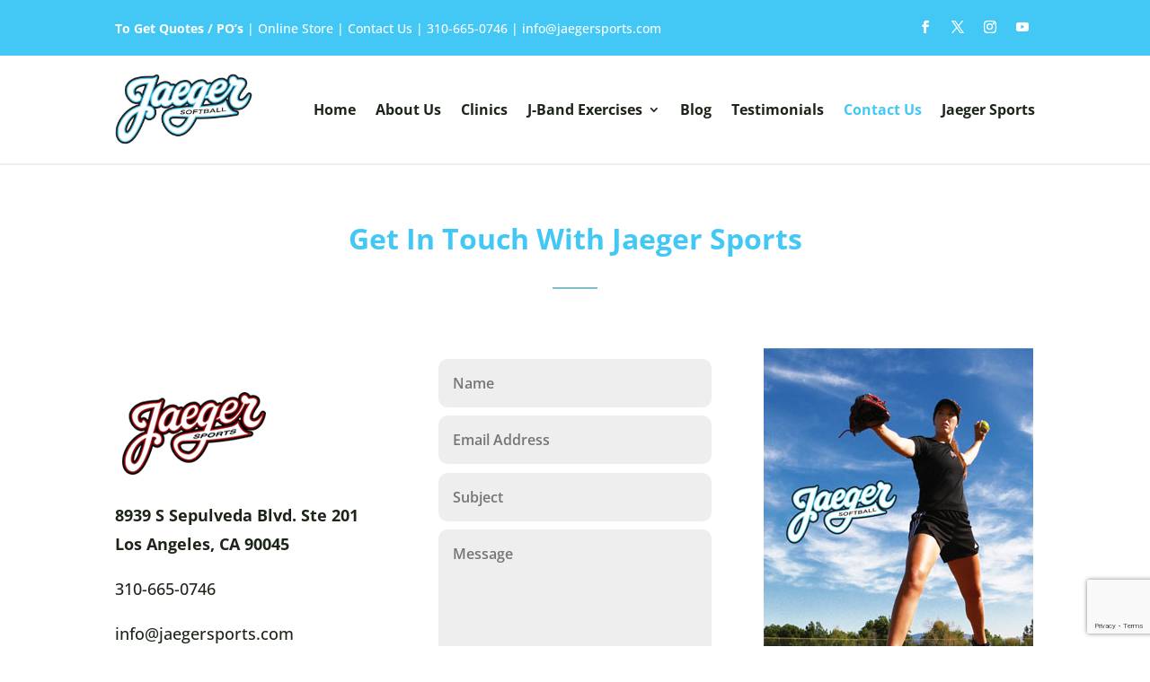

--- FILE ---
content_type: text/html; charset=utf-8
request_url: https://www.google.com/recaptcha/api2/anchor?ar=1&k=6LfYnbYiAAAAAJvcC0PrjYTz1IJKJAFHAFqwBWs5&co=aHR0cHM6Ly9qYWVnZXJzb2Z0YmFsbC5jb206NDQz&hl=en&v=N67nZn4AqZkNcbeMu4prBgzg&size=invisible&anchor-ms=20000&execute-ms=30000&cb=sb4ea7npilhq
body_size: 48617
content:
<!DOCTYPE HTML><html dir="ltr" lang="en"><head><meta http-equiv="Content-Type" content="text/html; charset=UTF-8">
<meta http-equiv="X-UA-Compatible" content="IE=edge">
<title>reCAPTCHA</title>
<style type="text/css">
/* cyrillic-ext */
@font-face {
  font-family: 'Roboto';
  font-style: normal;
  font-weight: 400;
  font-stretch: 100%;
  src: url(//fonts.gstatic.com/s/roboto/v48/KFO7CnqEu92Fr1ME7kSn66aGLdTylUAMa3GUBHMdazTgWw.woff2) format('woff2');
  unicode-range: U+0460-052F, U+1C80-1C8A, U+20B4, U+2DE0-2DFF, U+A640-A69F, U+FE2E-FE2F;
}
/* cyrillic */
@font-face {
  font-family: 'Roboto';
  font-style: normal;
  font-weight: 400;
  font-stretch: 100%;
  src: url(//fonts.gstatic.com/s/roboto/v48/KFO7CnqEu92Fr1ME7kSn66aGLdTylUAMa3iUBHMdazTgWw.woff2) format('woff2');
  unicode-range: U+0301, U+0400-045F, U+0490-0491, U+04B0-04B1, U+2116;
}
/* greek-ext */
@font-face {
  font-family: 'Roboto';
  font-style: normal;
  font-weight: 400;
  font-stretch: 100%;
  src: url(//fonts.gstatic.com/s/roboto/v48/KFO7CnqEu92Fr1ME7kSn66aGLdTylUAMa3CUBHMdazTgWw.woff2) format('woff2');
  unicode-range: U+1F00-1FFF;
}
/* greek */
@font-face {
  font-family: 'Roboto';
  font-style: normal;
  font-weight: 400;
  font-stretch: 100%;
  src: url(//fonts.gstatic.com/s/roboto/v48/KFO7CnqEu92Fr1ME7kSn66aGLdTylUAMa3-UBHMdazTgWw.woff2) format('woff2');
  unicode-range: U+0370-0377, U+037A-037F, U+0384-038A, U+038C, U+038E-03A1, U+03A3-03FF;
}
/* math */
@font-face {
  font-family: 'Roboto';
  font-style: normal;
  font-weight: 400;
  font-stretch: 100%;
  src: url(//fonts.gstatic.com/s/roboto/v48/KFO7CnqEu92Fr1ME7kSn66aGLdTylUAMawCUBHMdazTgWw.woff2) format('woff2');
  unicode-range: U+0302-0303, U+0305, U+0307-0308, U+0310, U+0312, U+0315, U+031A, U+0326-0327, U+032C, U+032F-0330, U+0332-0333, U+0338, U+033A, U+0346, U+034D, U+0391-03A1, U+03A3-03A9, U+03B1-03C9, U+03D1, U+03D5-03D6, U+03F0-03F1, U+03F4-03F5, U+2016-2017, U+2034-2038, U+203C, U+2040, U+2043, U+2047, U+2050, U+2057, U+205F, U+2070-2071, U+2074-208E, U+2090-209C, U+20D0-20DC, U+20E1, U+20E5-20EF, U+2100-2112, U+2114-2115, U+2117-2121, U+2123-214F, U+2190, U+2192, U+2194-21AE, U+21B0-21E5, U+21F1-21F2, U+21F4-2211, U+2213-2214, U+2216-22FF, U+2308-230B, U+2310, U+2319, U+231C-2321, U+2336-237A, U+237C, U+2395, U+239B-23B7, U+23D0, U+23DC-23E1, U+2474-2475, U+25AF, U+25B3, U+25B7, U+25BD, U+25C1, U+25CA, U+25CC, U+25FB, U+266D-266F, U+27C0-27FF, U+2900-2AFF, U+2B0E-2B11, U+2B30-2B4C, U+2BFE, U+3030, U+FF5B, U+FF5D, U+1D400-1D7FF, U+1EE00-1EEFF;
}
/* symbols */
@font-face {
  font-family: 'Roboto';
  font-style: normal;
  font-weight: 400;
  font-stretch: 100%;
  src: url(//fonts.gstatic.com/s/roboto/v48/KFO7CnqEu92Fr1ME7kSn66aGLdTylUAMaxKUBHMdazTgWw.woff2) format('woff2');
  unicode-range: U+0001-000C, U+000E-001F, U+007F-009F, U+20DD-20E0, U+20E2-20E4, U+2150-218F, U+2190, U+2192, U+2194-2199, U+21AF, U+21E6-21F0, U+21F3, U+2218-2219, U+2299, U+22C4-22C6, U+2300-243F, U+2440-244A, U+2460-24FF, U+25A0-27BF, U+2800-28FF, U+2921-2922, U+2981, U+29BF, U+29EB, U+2B00-2BFF, U+4DC0-4DFF, U+FFF9-FFFB, U+10140-1018E, U+10190-1019C, U+101A0, U+101D0-101FD, U+102E0-102FB, U+10E60-10E7E, U+1D2C0-1D2D3, U+1D2E0-1D37F, U+1F000-1F0FF, U+1F100-1F1AD, U+1F1E6-1F1FF, U+1F30D-1F30F, U+1F315, U+1F31C, U+1F31E, U+1F320-1F32C, U+1F336, U+1F378, U+1F37D, U+1F382, U+1F393-1F39F, U+1F3A7-1F3A8, U+1F3AC-1F3AF, U+1F3C2, U+1F3C4-1F3C6, U+1F3CA-1F3CE, U+1F3D4-1F3E0, U+1F3ED, U+1F3F1-1F3F3, U+1F3F5-1F3F7, U+1F408, U+1F415, U+1F41F, U+1F426, U+1F43F, U+1F441-1F442, U+1F444, U+1F446-1F449, U+1F44C-1F44E, U+1F453, U+1F46A, U+1F47D, U+1F4A3, U+1F4B0, U+1F4B3, U+1F4B9, U+1F4BB, U+1F4BF, U+1F4C8-1F4CB, U+1F4D6, U+1F4DA, U+1F4DF, U+1F4E3-1F4E6, U+1F4EA-1F4ED, U+1F4F7, U+1F4F9-1F4FB, U+1F4FD-1F4FE, U+1F503, U+1F507-1F50B, U+1F50D, U+1F512-1F513, U+1F53E-1F54A, U+1F54F-1F5FA, U+1F610, U+1F650-1F67F, U+1F687, U+1F68D, U+1F691, U+1F694, U+1F698, U+1F6AD, U+1F6B2, U+1F6B9-1F6BA, U+1F6BC, U+1F6C6-1F6CF, U+1F6D3-1F6D7, U+1F6E0-1F6EA, U+1F6F0-1F6F3, U+1F6F7-1F6FC, U+1F700-1F7FF, U+1F800-1F80B, U+1F810-1F847, U+1F850-1F859, U+1F860-1F887, U+1F890-1F8AD, U+1F8B0-1F8BB, U+1F8C0-1F8C1, U+1F900-1F90B, U+1F93B, U+1F946, U+1F984, U+1F996, U+1F9E9, U+1FA00-1FA6F, U+1FA70-1FA7C, U+1FA80-1FA89, U+1FA8F-1FAC6, U+1FACE-1FADC, U+1FADF-1FAE9, U+1FAF0-1FAF8, U+1FB00-1FBFF;
}
/* vietnamese */
@font-face {
  font-family: 'Roboto';
  font-style: normal;
  font-weight: 400;
  font-stretch: 100%;
  src: url(//fonts.gstatic.com/s/roboto/v48/KFO7CnqEu92Fr1ME7kSn66aGLdTylUAMa3OUBHMdazTgWw.woff2) format('woff2');
  unicode-range: U+0102-0103, U+0110-0111, U+0128-0129, U+0168-0169, U+01A0-01A1, U+01AF-01B0, U+0300-0301, U+0303-0304, U+0308-0309, U+0323, U+0329, U+1EA0-1EF9, U+20AB;
}
/* latin-ext */
@font-face {
  font-family: 'Roboto';
  font-style: normal;
  font-weight: 400;
  font-stretch: 100%;
  src: url(//fonts.gstatic.com/s/roboto/v48/KFO7CnqEu92Fr1ME7kSn66aGLdTylUAMa3KUBHMdazTgWw.woff2) format('woff2');
  unicode-range: U+0100-02BA, U+02BD-02C5, U+02C7-02CC, U+02CE-02D7, U+02DD-02FF, U+0304, U+0308, U+0329, U+1D00-1DBF, U+1E00-1E9F, U+1EF2-1EFF, U+2020, U+20A0-20AB, U+20AD-20C0, U+2113, U+2C60-2C7F, U+A720-A7FF;
}
/* latin */
@font-face {
  font-family: 'Roboto';
  font-style: normal;
  font-weight: 400;
  font-stretch: 100%;
  src: url(//fonts.gstatic.com/s/roboto/v48/KFO7CnqEu92Fr1ME7kSn66aGLdTylUAMa3yUBHMdazQ.woff2) format('woff2');
  unicode-range: U+0000-00FF, U+0131, U+0152-0153, U+02BB-02BC, U+02C6, U+02DA, U+02DC, U+0304, U+0308, U+0329, U+2000-206F, U+20AC, U+2122, U+2191, U+2193, U+2212, U+2215, U+FEFF, U+FFFD;
}
/* cyrillic-ext */
@font-face {
  font-family: 'Roboto';
  font-style: normal;
  font-weight: 500;
  font-stretch: 100%;
  src: url(//fonts.gstatic.com/s/roboto/v48/KFO7CnqEu92Fr1ME7kSn66aGLdTylUAMa3GUBHMdazTgWw.woff2) format('woff2');
  unicode-range: U+0460-052F, U+1C80-1C8A, U+20B4, U+2DE0-2DFF, U+A640-A69F, U+FE2E-FE2F;
}
/* cyrillic */
@font-face {
  font-family: 'Roboto';
  font-style: normal;
  font-weight: 500;
  font-stretch: 100%;
  src: url(//fonts.gstatic.com/s/roboto/v48/KFO7CnqEu92Fr1ME7kSn66aGLdTylUAMa3iUBHMdazTgWw.woff2) format('woff2');
  unicode-range: U+0301, U+0400-045F, U+0490-0491, U+04B0-04B1, U+2116;
}
/* greek-ext */
@font-face {
  font-family: 'Roboto';
  font-style: normal;
  font-weight: 500;
  font-stretch: 100%;
  src: url(//fonts.gstatic.com/s/roboto/v48/KFO7CnqEu92Fr1ME7kSn66aGLdTylUAMa3CUBHMdazTgWw.woff2) format('woff2');
  unicode-range: U+1F00-1FFF;
}
/* greek */
@font-face {
  font-family: 'Roboto';
  font-style: normal;
  font-weight: 500;
  font-stretch: 100%;
  src: url(//fonts.gstatic.com/s/roboto/v48/KFO7CnqEu92Fr1ME7kSn66aGLdTylUAMa3-UBHMdazTgWw.woff2) format('woff2');
  unicode-range: U+0370-0377, U+037A-037F, U+0384-038A, U+038C, U+038E-03A1, U+03A3-03FF;
}
/* math */
@font-face {
  font-family: 'Roboto';
  font-style: normal;
  font-weight: 500;
  font-stretch: 100%;
  src: url(//fonts.gstatic.com/s/roboto/v48/KFO7CnqEu92Fr1ME7kSn66aGLdTylUAMawCUBHMdazTgWw.woff2) format('woff2');
  unicode-range: U+0302-0303, U+0305, U+0307-0308, U+0310, U+0312, U+0315, U+031A, U+0326-0327, U+032C, U+032F-0330, U+0332-0333, U+0338, U+033A, U+0346, U+034D, U+0391-03A1, U+03A3-03A9, U+03B1-03C9, U+03D1, U+03D5-03D6, U+03F0-03F1, U+03F4-03F5, U+2016-2017, U+2034-2038, U+203C, U+2040, U+2043, U+2047, U+2050, U+2057, U+205F, U+2070-2071, U+2074-208E, U+2090-209C, U+20D0-20DC, U+20E1, U+20E5-20EF, U+2100-2112, U+2114-2115, U+2117-2121, U+2123-214F, U+2190, U+2192, U+2194-21AE, U+21B0-21E5, U+21F1-21F2, U+21F4-2211, U+2213-2214, U+2216-22FF, U+2308-230B, U+2310, U+2319, U+231C-2321, U+2336-237A, U+237C, U+2395, U+239B-23B7, U+23D0, U+23DC-23E1, U+2474-2475, U+25AF, U+25B3, U+25B7, U+25BD, U+25C1, U+25CA, U+25CC, U+25FB, U+266D-266F, U+27C0-27FF, U+2900-2AFF, U+2B0E-2B11, U+2B30-2B4C, U+2BFE, U+3030, U+FF5B, U+FF5D, U+1D400-1D7FF, U+1EE00-1EEFF;
}
/* symbols */
@font-face {
  font-family: 'Roboto';
  font-style: normal;
  font-weight: 500;
  font-stretch: 100%;
  src: url(//fonts.gstatic.com/s/roboto/v48/KFO7CnqEu92Fr1ME7kSn66aGLdTylUAMaxKUBHMdazTgWw.woff2) format('woff2');
  unicode-range: U+0001-000C, U+000E-001F, U+007F-009F, U+20DD-20E0, U+20E2-20E4, U+2150-218F, U+2190, U+2192, U+2194-2199, U+21AF, U+21E6-21F0, U+21F3, U+2218-2219, U+2299, U+22C4-22C6, U+2300-243F, U+2440-244A, U+2460-24FF, U+25A0-27BF, U+2800-28FF, U+2921-2922, U+2981, U+29BF, U+29EB, U+2B00-2BFF, U+4DC0-4DFF, U+FFF9-FFFB, U+10140-1018E, U+10190-1019C, U+101A0, U+101D0-101FD, U+102E0-102FB, U+10E60-10E7E, U+1D2C0-1D2D3, U+1D2E0-1D37F, U+1F000-1F0FF, U+1F100-1F1AD, U+1F1E6-1F1FF, U+1F30D-1F30F, U+1F315, U+1F31C, U+1F31E, U+1F320-1F32C, U+1F336, U+1F378, U+1F37D, U+1F382, U+1F393-1F39F, U+1F3A7-1F3A8, U+1F3AC-1F3AF, U+1F3C2, U+1F3C4-1F3C6, U+1F3CA-1F3CE, U+1F3D4-1F3E0, U+1F3ED, U+1F3F1-1F3F3, U+1F3F5-1F3F7, U+1F408, U+1F415, U+1F41F, U+1F426, U+1F43F, U+1F441-1F442, U+1F444, U+1F446-1F449, U+1F44C-1F44E, U+1F453, U+1F46A, U+1F47D, U+1F4A3, U+1F4B0, U+1F4B3, U+1F4B9, U+1F4BB, U+1F4BF, U+1F4C8-1F4CB, U+1F4D6, U+1F4DA, U+1F4DF, U+1F4E3-1F4E6, U+1F4EA-1F4ED, U+1F4F7, U+1F4F9-1F4FB, U+1F4FD-1F4FE, U+1F503, U+1F507-1F50B, U+1F50D, U+1F512-1F513, U+1F53E-1F54A, U+1F54F-1F5FA, U+1F610, U+1F650-1F67F, U+1F687, U+1F68D, U+1F691, U+1F694, U+1F698, U+1F6AD, U+1F6B2, U+1F6B9-1F6BA, U+1F6BC, U+1F6C6-1F6CF, U+1F6D3-1F6D7, U+1F6E0-1F6EA, U+1F6F0-1F6F3, U+1F6F7-1F6FC, U+1F700-1F7FF, U+1F800-1F80B, U+1F810-1F847, U+1F850-1F859, U+1F860-1F887, U+1F890-1F8AD, U+1F8B0-1F8BB, U+1F8C0-1F8C1, U+1F900-1F90B, U+1F93B, U+1F946, U+1F984, U+1F996, U+1F9E9, U+1FA00-1FA6F, U+1FA70-1FA7C, U+1FA80-1FA89, U+1FA8F-1FAC6, U+1FACE-1FADC, U+1FADF-1FAE9, U+1FAF0-1FAF8, U+1FB00-1FBFF;
}
/* vietnamese */
@font-face {
  font-family: 'Roboto';
  font-style: normal;
  font-weight: 500;
  font-stretch: 100%;
  src: url(//fonts.gstatic.com/s/roboto/v48/KFO7CnqEu92Fr1ME7kSn66aGLdTylUAMa3OUBHMdazTgWw.woff2) format('woff2');
  unicode-range: U+0102-0103, U+0110-0111, U+0128-0129, U+0168-0169, U+01A0-01A1, U+01AF-01B0, U+0300-0301, U+0303-0304, U+0308-0309, U+0323, U+0329, U+1EA0-1EF9, U+20AB;
}
/* latin-ext */
@font-face {
  font-family: 'Roboto';
  font-style: normal;
  font-weight: 500;
  font-stretch: 100%;
  src: url(//fonts.gstatic.com/s/roboto/v48/KFO7CnqEu92Fr1ME7kSn66aGLdTylUAMa3KUBHMdazTgWw.woff2) format('woff2');
  unicode-range: U+0100-02BA, U+02BD-02C5, U+02C7-02CC, U+02CE-02D7, U+02DD-02FF, U+0304, U+0308, U+0329, U+1D00-1DBF, U+1E00-1E9F, U+1EF2-1EFF, U+2020, U+20A0-20AB, U+20AD-20C0, U+2113, U+2C60-2C7F, U+A720-A7FF;
}
/* latin */
@font-face {
  font-family: 'Roboto';
  font-style: normal;
  font-weight: 500;
  font-stretch: 100%;
  src: url(//fonts.gstatic.com/s/roboto/v48/KFO7CnqEu92Fr1ME7kSn66aGLdTylUAMa3yUBHMdazQ.woff2) format('woff2');
  unicode-range: U+0000-00FF, U+0131, U+0152-0153, U+02BB-02BC, U+02C6, U+02DA, U+02DC, U+0304, U+0308, U+0329, U+2000-206F, U+20AC, U+2122, U+2191, U+2193, U+2212, U+2215, U+FEFF, U+FFFD;
}
/* cyrillic-ext */
@font-face {
  font-family: 'Roboto';
  font-style: normal;
  font-weight: 900;
  font-stretch: 100%;
  src: url(//fonts.gstatic.com/s/roboto/v48/KFO7CnqEu92Fr1ME7kSn66aGLdTylUAMa3GUBHMdazTgWw.woff2) format('woff2');
  unicode-range: U+0460-052F, U+1C80-1C8A, U+20B4, U+2DE0-2DFF, U+A640-A69F, U+FE2E-FE2F;
}
/* cyrillic */
@font-face {
  font-family: 'Roboto';
  font-style: normal;
  font-weight: 900;
  font-stretch: 100%;
  src: url(//fonts.gstatic.com/s/roboto/v48/KFO7CnqEu92Fr1ME7kSn66aGLdTylUAMa3iUBHMdazTgWw.woff2) format('woff2');
  unicode-range: U+0301, U+0400-045F, U+0490-0491, U+04B0-04B1, U+2116;
}
/* greek-ext */
@font-face {
  font-family: 'Roboto';
  font-style: normal;
  font-weight: 900;
  font-stretch: 100%;
  src: url(//fonts.gstatic.com/s/roboto/v48/KFO7CnqEu92Fr1ME7kSn66aGLdTylUAMa3CUBHMdazTgWw.woff2) format('woff2');
  unicode-range: U+1F00-1FFF;
}
/* greek */
@font-face {
  font-family: 'Roboto';
  font-style: normal;
  font-weight: 900;
  font-stretch: 100%;
  src: url(//fonts.gstatic.com/s/roboto/v48/KFO7CnqEu92Fr1ME7kSn66aGLdTylUAMa3-UBHMdazTgWw.woff2) format('woff2');
  unicode-range: U+0370-0377, U+037A-037F, U+0384-038A, U+038C, U+038E-03A1, U+03A3-03FF;
}
/* math */
@font-face {
  font-family: 'Roboto';
  font-style: normal;
  font-weight: 900;
  font-stretch: 100%;
  src: url(//fonts.gstatic.com/s/roboto/v48/KFO7CnqEu92Fr1ME7kSn66aGLdTylUAMawCUBHMdazTgWw.woff2) format('woff2');
  unicode-range: U+0302-0303, U+0305, U+0307-0308, U+0310, U+0312, U+0315, U+031A, U+0326-0327, U+032C, U+032F-0330, U+0332-0333, U+0338, U+033A, U+0346, U+034D, U+0391-03A1, U+03A3-03A9, U+03B1-03C9, U+03D1, U+03D5-03D6, U+03F0-03F1, U+03F4-03F5, U+2016-2017, U+2034-2038, U+203C, U+2040, U+2043, U+2047, U+2050, U+2057, U+205F, U+2070-2071, U+2074-208E, U+2090-209C, U+20D0-20DC, U+20E1, U+20E5-20EF, U+2100-2112, U+2114-2115, U+2117-2121, U+2123-214F, U+2190, U+2192, U+2194-21AE, U+21B0-21E5, U+21F1-21F2, U+21F4-2211, U+2213-2214, U+2216-22FF, U+2308-230B, U+2310, U+2319, U+231C-2321, U+2336-237A, U+237C, U+2395, U+239B-23B7, U+23D0, U+23DC-23E1, U+2474-2475, U+25AF, U+25B3, U+25B7, U+25BD, U+25C1, U+25CA, U+25CC, U+25FB, U+266D-266F, U+27C0-27FF, U+2900-2AFF, U+2B0E-2B11, U+2B30-2B4C, U+2BFE, U+3030, U+FF5B, U+FF5D, U+1D400-1D7FF, U+1EE00-1EEFF;
}
/* symbols */
@font-face {
  font-family: 'Roboto';
  font-style: normal;
  font-weight: 900;
  font-stretch: 100%;
  src: url(//fonts.gstatic.com/s/roboto/v48/KFO7CnqEu92Fr1ME7kSn66aGLdTylUAMaxKUBHMdazTgWw.woff2) format('woff2');
  unicode-range: U+0001-000C, U+000E-001F, U+007F-009F, U+20DD-20E0, U+20E2-20E4, U+2150-218F, U+2190, U+2192, U+2194-2199, U+21AF, U+21E6-21F0, U+21F3, U+2218-2219, U+2299, U+22C4-22C6, U+2300-243F, U+2440-244A, U+2460-24FF, U+25A0-27BF, U+2800-28FF, U+2921-2922, U+2981, U+29BF, U+29EB, U+2B00-2BFF, U+4DC0-4DFF, U+FFF9-FFFB, U+10140-1018E, U+10190-1019C, U+101A0, U+101D0-101FD, U+102E0-102FB, U+10E60-10E7E, U+1D2C0-1D2D3, U+1D2E0-1D37F, U+1F000-1F0FF, U+1F100-1F1AD, U+1F1E6-1F1FF, U+1F30D-1F30F, U+1F315, U+1F31C, U+1F31E, U+1F320-1F32C, U+1F336, U+1F378, U+1F37D, U+1F382, U+1F393-1F39F, U+1F3A7-1F3A8, U+1F3AC-1F3AF, U+1F3C2, U+1F3C4-1F3C6, U+1F3CA-1F3CE, U+1F3D4-1F3E0, U+1F3ED, U+1F3F1-1F3F3, U+1F3F5-1F3F7, U+1F408, U+1F415, U+1F41F, U+1F426, U+1F43F, U+1F441-1F442, U+1F444, U+1F446-1F449, U+1F44C-1F44E, U+1F453, U+1F46A, U+1F47D, U+1F4A3, U+1F4B0, U+1F4B3, U+1F4B9, U+1F4BB, U+1F4BF, U+1F4C8-1F4CB, U+1F4D6, U+1F4DA, U+1F4DF, U+1F4E3-1F4E6, U+1F4EA-1F4ED, U+1F4F7, U+1F4F9-1F4FB, U+1F4FD-1F4FE, U+1F503, U+1F507-1F50B, U+1F50D, U+1F512-1F513, U+1F53E-1F54A, U+1F54F-1F5FA, U+1F610, U+1F650-1F67F, U+1F687, U+1F68D, U+1F691, U+1F694, U+1F698, U+1F6AD, U+1F6B2, U+1F6B9-1F6BA, U+1F6BC, U+1F6C6-1F6CF, U+1F6D3-1F6D7, U+1F6E0-1F6EA, U+1F6F0-1F6F3, U+1F6F7-1F6FC, U+1F700-1F7FF, U+1F800-1F80B, U+1F810-1F847, U+1F850-1F859, U+1F860-1F887, U+1F890-1F8AD, U+1F8B0-1F8BB, U+1F8C0-1F8C1, U+1F900-1F90B, U+1F93B, U+1F946, U+1F984, U+1F996, U+1F9E9, U+1FA00-1FA6F, U+1FA70-1FA7C, U+1FA80-1FA89, U+1FA8F-1FAC6, U+1FACE-1FADC, U+1FADF-1FAE9, U+1FAF0-1FAF8, U+1FB00-1FBFF;
}
/* vietnamese */
@font-face {
  font-family: 'Roboto';
  font-style: normal;
  font-weight: 900;
  font-stretch: 100%;
  src: url(//fonts.gstatic.com/s/roboto/v48/KFO7CnqEu92Fr1ME7kSn66aGLdTylUAMa3OUBHMdazTgWw.woff2) format('woff2');
  unicode-range: U+0102-0103, U+0110-0111, U+0128-0129, U+0168-0169, U+01A0-01A1, U+01AF-01B0, U+0300-0301, U+0303-0304, U+0308-0309, U+0323, U+0329, U+1EA0-1EF9, U+20AB;
}
/* latin-ext */
@font-face {
  font-family: 'Roboto';
  font-style: normal;
  font-weight: 900;
  font-stretch: 100%;
  src: url(//fonts.gstatic.com/s/roboto/v48/KFO7CnqEu92Fr1ME7kSn66aGLdTylUAMa3KUBHMdazTgWw.woff2) format('woff2');
  unicode-range: U+0100-02BA, U+02BD-02C5, U+02C7-02CC, U+02CE-02D7, U+02DD-02FF, U+0304, U+0308, U+0329, U+1D00-1DBF, U+1E00-1E9F, U+1EF2-1EFF, U+2020, U+20A0-20AB, U+20AD-20C0, U+2113, U+2C60-2C7F, U+A720-A7FF;
}
/* latin */
@font-face {
  font-family: 'Roboto';
  font-style: normal;
  font-weight: 900;
  font-stretch: 100%;
  src: url(//fonts.gstatic.com/s/roboto/v48/KFO7CnqEu92Fr1ME7kSn66aGLdTylUAMa3yUBHMdazQ.woff2) format('woff2');
  unicode-range: U+0000-00FF, U+0131, U+0152-0153, U+02BB-02BC, U+02C6, U+02DA, U+02DC, U+0304, U+0308, U+0329, U+2000-206F, U+20AC, U+2122, U+2191, U+2193, U+2212, U+2215, U+FEFF, U+FFFD;
}

</style>
<link rel="stylesheet" type="text/css" href="https://www.gstatic.com/recaptcha/releases/N67nZn4AqZkNcbeMu4prBgzg/styles__ltr.css">
<script nonce="Vs4nSEKpUIt3Zc1uMQ5BOg" type="text/javascript">window['__recaptcha_api'] = 'https://www.google.com/recaptcha/api2/';</script>
<script type="text/javascript" src="https://www.gstatic.com/recaptcha/releases/N67nZn4AqZkNcbeMu4prBgzg/recaptcha__en.js" nonce="Vs4nSEKpUIt3Zc1uMQ5BOg">
      
    </script></head>
<body><div id="rc-anchor-alert" class="rc-anchor-alert"></div>
<input type="hidden" id="recaptcha-token" value="[base64]">
<script type="text/javascript" nonce="Vs4nSEKpUIt3Zc1uMQ5BOg">
      recaptcha.anchor.Main.init("[\x22ainput\x22,[\x22bgdata\x22,\x22\x22,\[base64]/[base64]/[base64]/[base64]/[base64]/UltsKytdPUU6KEU8MjA0OD9SW2wrK109RT4+NnwxOTI6KChFJjY0NTEyKT09NTUyOTYmJk0rMTxjLmxlbmd0aCYmKGMuY2hhckNvZGVBdChNKzEpJjY0NTEyKT09NTYzMjA/[base64]/[base64]/[base64]/[base64]/[base64]/[base64]/[base64]\x22,\[base64]\x22,\x22YcK5wow7S8Kpw5ArwqHClx0VwpJAw4nDgCTDrDshPcOgFMOEdx1zwoM8TMKYHMOFTRp7BErDvQ3DhErCgx/[base64]/DlA4swqp2w6/Cl8KULMKgBcOgLwZcwrtwW8OeKm8XworDtwLDulVdwqpuEgTDisKXAVF/DCPDncOWwpcdG8KWw5/Cu8OFw5zDgyAvRm3CosKYwqLDkX0xwpPDrsOMwoo3wqvDvsK/[base64]/Cmy5lFcOcwrUEwrp5BsK1w5jCjMOGKsKJwqjDtjfCriTCkiDDiMKjJRgawrl/Y0YewrDDs3QBFjbCp8KbH8K1O1HDssOhY8OtXMKeTUXDsgrCosOjaXICfsOeZcKlwqnDv0fDh3UTwrzDisOHc8Ocw7nCn1fDq8Onw7vDoMKlIMOuwqXDmTBVw6RPLcKzw4fDuUNybU/DrBtDw77CusK4csOMw6jDg8KeGsKqw6R/[base64]/woFsHcKZw4JwGyHDhnHDlVbDpGxpwphXw4IPBMKHw7YXwr1xDhV0w4PCkjnDuks/w5pvUTbCm8K1bzcYwpkEW8O4Z8OMwqHCqsK2V01ewqspwrl5B8Oiw7QfDcKTw6BhTMKhwp17V8OKw5MHW8KHB8O1L8KLMMKKVMOCMQvCisOsw593wpTDkgbCoF/CtcKZwok5VXAgE1vCpMKTwqzDvjrCpMKBeMK2FSMpRcKHwqQEPsKnwrwtXMOZwrBtc8O7EMOaw4Y3E8KEIcObwoPCpkhew70qaEPDmGPCm8KzwoHClk0kAC3Dh8OAwqsLw7DCvsKIw5vDpH/ClzsKBn4+GcODw7RDUMO3w6vCvsKYSMKKO8Kdwoc+wq/DgWjCm8OtfkMmGRbDnsKGIcO9wofDkMKmUQrCkjXDnQBcw6LClcOTw6o/wovCpUjDg2LDsiRvclAEJcKrVsO6ZsOPw6cnwrcMM1vDhF8Aw5tHF3fDi8OLwqFrX8KDwqIfTWtswoxMw4JpScOASy7DqldjWsO5DBIZRsKgwqsMw7rDgsOcdQPDmwDDlx3Cv8O9OyjCisOtw67CpH/CmMKxwqjDsQ1QwpzChcO2OUdhwr9vw4Q/[base64]/aUxlFMKKwpHCmMKSw67DgcOsworDucOyw5vClXx8R8KPwrsNfTwrw6rDphDDg8Oyw7PDhMOJY8OmwobCisKdwq/CnSRkwqsUXcO6woFDwoZGw7PDmcO5OWvCgXjCjAJuwrYxTcOBwq3DqsKWbcOFw7jCtMKmw5xkPAHDjMK0wr3CpsOzSn/DnnFYwqTDhCsbw7vChlXCuHFkUnFVZcO6G3JlXGHDg27CncOpwobCs8O0M23ChEnCkzMyfTvCpMOqw5tjw5NBwox/woZkTjPCrkDDvMO1dcO0LcKcRTADwpnCiEolw6jCgk/CjcKdZMO3ZSrCrsORwpzDgcKkw6wjw7fCi8OCwrnCvlpxwpZdE0zDocK8w6bClMOPVCcIHSE0wooLS8KlwrZvF8O4wrXDqcORwpzDiMKBw4phw4jDlMOGw6pXwo1Wwq/Cty4HCsO8TRM3wq3DgsOYw617w7p5wqfDkARUHsKBKMOhbnIKJSx/LFxiVVTDv0TDjQ7DvsKiwoEDwqfDl8OHZmQ+cwVfw4ovGMOtw7DDscKlwrUqIMKww6hzSMOWwpZdbMOfPzfCgsK7fWPDqcOxHhw/F8Ozwqc3Vh80CnjDj8K3YmArcR7CsV4ew6XChzNWwpXCvRTDqgx+w6/DlsOjJTDCscORQsKiw4NZYcOhwpl5w75PwpvCtcOSwoozbjzDn8OFAWobwpTCkw5mIcORPhnDg1MTekzDpsKtTVTCpcOrw5pUw77DpMKTd8OlQh3DtsO2DkpfKVsRf8OLYn0TwowkBMOQw6bCv1VhHG/[base64]/[base64]/[base64]/DhRFoZXFzUxnCg8KXw7J/woHDhsOCw75jw6nDgFYLw7seS8KvT8OqcsKkwrLClMKcFjTDl1sLwrZvwrwawrJGw4F1GcOqw7vCq2sAPsOuWmLDisKoACzDqwFEWEvDvXLDixvCrcKwwrs/[base64]/KQDDhcOew54OPMKiwp5pwqhUwpkZLsOkw6fCssOpRgpZG8Otwq9Zw4PCrSZ0PsOtGVjCnsOmLsO2fsOHw5xUw45Lf8OAM8KlTMOMw4HDksKcw5LCgMOtLCzCjMOswrs/w4XDjQhswrhwwpDDqB8BwrbCqGRmwpvDjsKdKgISO8Ksw45Ea1DDsXXDg8KJwpcRwrzClHPDosKZw7IzWT5Uwrsnw4XDmMKEcsKpw5fDmsKww5Znw5DCvMOCw6ocdsKwwpIzw6HCsRsHDQ80w6vDskF6w4PCq8KCc8OrwrpcV8OxYsO8w48EwpbCpMK/wqfDmwXDoz3DgRLDhBHCo8ONX2LDksOAwoZkW3vCmwLCgznCkAfDswFYwq/CnsKSeVgQw5J7w4zDkMONwpQJO8KtScK0w5skwoJkdsK9w6TCtsOaw4JaZMOfHAnCnB/Dq8KdV3jCgjcBK8KOwoUew7rChcKPJgvCizgoOsKwdcK8BT9hw5sLHMKPCcOaZ8KMwpF0wqZqZcOUw4ocewd0wodFb8KLwodUw4Ypw6DCoUZiXsO5wosZwpFNw5vDusKqwr/[base64]/DFHChGrDjTlZOcKqw7LCoMKdw6QQw7sdw5QpRMOPUMKYasKZwo81JcKawpsQEyfCsMKVUcK/[base64]/wpTCksOWwosFIMOLO0rCtiRswr8Sw4JgW8KOe2IhQRLCiMKcYTh5JltFwqgCwqLCpw/[base64]/w4zDk8K8CkXDpA/[base64]/CtxIwwp3DjcOeXzLCnREuHSzCjVbDksOBw7RiNDnDkF7Dl8OCwpk7wqHDkX7DrwMDwojCvQXClcOUBmomBzTCqzfDgsKkwpjCrcKuZVPCq3fCmcO9RcO5w5/Cmx9Vw4QlOMKGXAJydMK+w50uwrDDqkRccMK7LRVNw53DkcKjwp3CqsKtwqPCusKzwqwDT8K0wrdtw6HDtMKjOhwJw6DDhcOAwq7CrcKgVMKpw6wcLnVbw7gTwq52IjF4wqYCXMKFwrkXUD/DhAFma0XCp8KcwozDosOmw4ZdE0fCvU/CmBXDgcOHCS3DgwbCn8Kvwohcwq3DjMOXUMK/woBiPwR8w5TDmcKtUENELsObecO4Ik3CkcODwoxlEMOfOTMPwqjChcOyTcOFw63CmkLCgXMoWB0ERUzDssKvw5bCsBFFbMK8L8O6w6/CscOZPcKowqsTf8Ofw6pmwq17wp/CmsKLMsKDwrzDh8KrJsOFw4rDicOwwoTDjUzDrho+w7JRCMKawpjCkMKWccK+w5/DvsOFJB0lw4DDvMOLOsKMfsKEwqoCR8O8KsKfw5RCe8KDWikAwq7ChMODV2tyC8K2wpXDuhgNChnCrMOuNMOyaFoKfkjDgcKuByYea0IsV8KEX1PDscO8ecK3CcOwwo/[base64]/[base64]/CusKvw6HCqUsXwpnDlmfDgcOEJsKpwrjCo8O3JR/Dlh7CvsKgIsOrwqrCumElw7TCk8OXwr5uL8KUR0fCr8K7dgN+w4HCkAF3R8ORwocCbsKuwqdrwpYZw6tGwrEkKsKQw6TCh8KKwo3DncKiDVzDrWbDsUTCswlTwoDCsSwoRcKWw4BoScK3BAcFXj1AIMOywpfDmMKWw6rCscKiesKKCG8ZCsKFa1s/w4/Di8KIw43Cj8Ohw4MHw74cdsOnwr/ClCnDiWRKw5l/w5pDwoPCmVw4I2FHwqddw4rChcKbT0gKesOew6g/PExjwrZjw70jEXMCwqfDuWHDsWhNbMKyND/CjMOXDGFHNnnDicOVwpjCkhI5W8Okw6HCmWVQEArDvgfDln0PwoBoIMK9w7/CncKZLTgGw5LCgQ3CojNawpkGw7bClHZJPEMSwqDChsKpBsKASBfCqlbDnMKIwrHDsXxvSMKkZ1jDlxzDs8OdwphhYB/CqcKDcThbAlrDncOww59hwojCmcOywrfCnsOwwr/DuDbCmEI4JHlUwq/CiMO+Fm7Cn8Orwotowp/Dr8OtwrXCocOuw5zClsOvwqbChcKOCcOTdsKuw4zCgHlfw7/CsjMsXsOzCxkkM8Knw6MJwrFaw6rDncOINmF3wr81YMOYwrxAw5jCqULCq0fChnsTwqzCgFtXw4ZLNVXCgHLDu8O4DMOgTy9yXMKSYMO3BWjDrFXCicKCfhjDkcOYwr3DpwkIUMOsRcK9w7MFVcO/w53CjC8dw67CmcOoPhDDrzDCncKVw5fDtifDkQ8MT8KIK3/[base64]/CmcOpYsOLw6PDvMO9eTkbwoAMw7c1fcO0NCpFwo9WwrjDpMOdfgV9ccODwq/CscOiwqDCn00CCMObAMKGXwY0e2XChU0Tw5TDrcO/[base64]/Ds8O4w5vDjcKcw7PCmsKCw7bCvsOhw7HDnE9KUG97aMKhwpRIO3fCmCbDpyzCmMKXGsKlw6ASdsKvC8KISMKQYH9nKMOYUXR1NBHCviXDoWFwI8O7w4rDk8O+w7UzLEnDknoUwp3Dn0LCgV8OwpPDiMKjTyLCnHPChsOEBFXDnHDCtcOlEMOQXsKzw5bDvcKZwpUyw7/Cn8OddD3CtDDCn3/CjE1jwoXDo04Xa0QlG8OTScKzw5rCuMKuR8OEwp80AcOYwobCj8Kkw6fDmcKkwpnCkDPCoETCrUVDIUnDuRPCvQnCvsOZE8KzYW5+JW3CsMOFKlXDgsO/w73DnsOZKzJxwpfDkQrDscKAw4pgw7weG8KUNsKUcsKvewPDqkbCocKrKh1nw7lvw7xtwq3DpUw/f0owG8Omw6xNfyzCpsKefMKaN8KTw4xnw5fDs2nCrhbCiAPDsMKTPsKKJU1jPhxpZsKDNMOzHsOhGzcFw6nCimrDpsKHGMKNw4rCvcOpwplKcsKOwrvCsx7ChsKHwo7CsStRw4hWwq3Cg8Oiw4DCjDPCiEIuw6TDvsKZw6YOwrPDiR8owrDCm15PG8O/[base64]/[base64]/w7F/woU0CcOZw7AZw4TDh13CosKHesKpw5zCmcKVM8KqwqXCvMOPRcKMVsKUw5jDssOqwrEew7U/[base64]/w7lFw4UrwqNBwq7CqD4Fw53CgDXDsVbDjR5WbMKDwpRJw58BIcOswpDDtMK5UTbCvg92fx7ClMOmMcO9wrbDuhjCr1E0eMKHw5tfw7RIHDM/w7TDrMKAe8KaeMKswod7wp3DvWTCncKafWvDsRLCssKjw4h/GmLDv0ZCwr1Qw50wKVvDlcOMw64lAmzCnsKHZHTDkl48wrvCmXjCi0PDpQkMw7jDoAnDiAJlAkhuw53DlgfCo8KLay9MasOHJX/Cu8Klw43DiDXCn8KOfXV3w4J0woURdQXCvyPDscOrw6oDw4rCuxfDgixkwqTDuyVmFyIQw5khwpnCqsKzwrQww4VlccOLKnECEz1faETCjMKfw7QNwq4ow7LDv8K2JsOdLMKQWTjCrknDpMK4PAcvTntyw4EJPkrDvsORAMKLw7bCuk/Ci8KNw4TDh8KFwrfCqDnCrcK6DUvDpcKgw7nDi8K2w7zCusKpAgfDnWnDsMKWw5jDjsOweMOPw63DvRhJfwEiBcOjLlBtNsO9F8OuVl50woPCtMORbcKNfGE/wofDrRcAwpgHMsKywobClXwvw6ciP8Kuw7zClMOJw5PCj8KiLcKISRNRDzTDiMOmw6QSwrF2TlkPw5XDpHjDmsK3w5DCqcOZwofChMOGwrVQV8KYUxrCtkzDv8O4wod6AsKQIk3DtQTDh8Ofw6XDj8KAXiLCv8KBCCvCjXENacOBwqzDvsK/w7EAJVFwalTDtsKFw6Y7fsOmGUvDsMK+blvCp8Kpw79iasK2HcK0WMKlIcKQw7dswo/CuCMgwqZPw5DDkBdHwofCt2QCwr3DlXhfV8Oxwp1Sw4TDukrCt3oXwrjCqcOhw5XCm8KZw4pjGHZdBkLCqkhybsK6J1rDrsKAJQtSfcOZwokiDwAEc8Kvwp3DixjCocOyRMOdK8O6O8KhwoF7ey8cbQgNbjhFwq/Dgn8NMX5Kw5xywosQwoTDiyNFVQBJbUvCpcKdwoZ2dzpaHMOIwqPDvhDDnMOSL0DDihNYNzlxwq7Cgg0tw48TUUfCusObw4zColTCognDlwkpwrbDncK/w7Qnw7d4TW3CpcKDw53DgsO9A8OoJMOZw4Rhw7wwNyrDvMKBwqvCpAU4WlbCn8OIUsKGw7p4w6XChXhYDsO2J8K3JmPCrVVGODHDvRfDg8OCwpkTRsKYdsKGw71PN8KMfMOjw4zClVvCs8Ouw6YFTMOoDxUSIMOnw4nDpcOkw7zCsXZ6w4FvwrTCr2c8Nh47w6/CpyDDlH8PcyYmCBBnw57CjUVmNR0MRsKpw6Yiw7vCu8O/a8ObwpUbEcKIFsKOUlldw6/[base64]/Du0YHw7vDulFdw5dVw7LDiijCngIvw7LCmmxDOlBNIkfDmDs7DMO/U1/CgsONRcOSw4J1E8K0wrrChcOew7bCuDDCvWo4Fi0VE1sKw4rDhR9ueA3Cn3Z2wqLCvMOMw6l2NcOEwo/DqGgHGMO2PCvCnD/CtU0xwr7ClsKHGyxrw7/DmQvCksObEMK7w7o1w6ZAw7QbCsOcBsKTw5fDvsK0PDV5w7rDqcKlw5wIXsOKw6fCkwPCvcKcw4osw4/DqsK2worCpsK+w6PChcKpw5V9w5zDqcO9SEc9Q8KWwrnDi8OKw7ElPTcRw71/Xm3DrzPDgsOww7PCr8Kxd8KFShHDvE4rwrIHw5ZZwpnCoxDDrsK7TynDol7DgsK+wrLDgjLCkV3CtMOYwptCKw7CnjA0wqZcwqxxw710d8OxIRIJw4/[base64]/[base64]/Kw8rw5nDq8OGwpXCh3DCuioFwpByUsOCb8OTwo/Dj8KhwrrCkULCtMOLWcKFCsKHwojDpWN8T0grccKSNMKoM8K1woHCrMOSw44Mw4JMw6vDkysywonCkGnDoFfCuGDCl0okw43DgMKjGcK4wqFvZTMgwpvClMOQKFPCgURIwpZYw4tbKMOPemhzVcKWKEnDsDZDw6wlwqHDrsOQScK7K8Knwrx/wqTDs8K9R8O1D8KLZ8KNaVwswofDvMKaFSTDoknDusKlBFgpfWlGIQPCk8KjP8OGw5xNSMKAwp1jXVbDoSXCl2zDnHXCr8K2D0rDoMO+QsOdw6kKGMKMJAzDq8K5Kh0RYsKOA3Bww6ZgdMKkXxLCicOHwq7CnEBYcsKOACYfwqBIw4LCsMOeV8K/[base64]/w7PDsMKtXcK8cjkZRCbDoGUiWMKpw6fDkVAqcmRBWyXCuxTDrjYjwoEwCEXCmxbDqzVbEMKmw53Cs2rDhsOiH3VMw4dBYHsfw6bDvcOYw4wbwqs/wqRJwpvDszY/[base64]/DuMKjwrzDjcKlwrjDtMO/Y3DCoTsMLsKswpfDlGsgwpxmNkzChiZTw7jCvcKUTxbCoMKvRcOlw5vDqzVPKcOKwpHCpCBYHcOJw5Iiw6xtw6HDkybDghEQQsO0w4sgw4Y4w4kuSsOrXRHDkMK1wodNYsO1OcKEckjCqMKqI1suw4YRwojCtsKMeh/CicOVacO7ZcK7TcOLSMO7FMOEwovCvydywrlFKMOZGMK8wrBfw6pfZMO2GcKrWcO3c8Kww48dM0nCh1rDscOAwrzDi8OsfsO8w6jCtsKFw5RYdMOnAsO5wrAFwpBbwpFrwrhZw5DDnMKzw6/CjkNgZcOsLsO6w4cRwpTCpsKuwo8+dAwCw7nCvW1jGlrCgmEMTsKIw7gawqfChghVwoDDoivCicOiwr/DicOyw7nCksKfwotMZMKFLzLCq8OMOcK8esKMw6BZw47DhlA/wqjDj31yw6rDokhWUCXDl0/Ck8KvwqPDlsO2w5hzESNQwqvCiMK+f8ORw7IAwrrCrMOHw7fDq8KxHMOiw7/[base64]/CvzBYAGrDkMOfw54iTR09w6PDpA7CtMK5w4U2w5TCsC7DhiN/[base64]/w4MXOUPDuwDDqMOcw6rDmWINRcOhw6NTw40FwpI9ZDVrABgcw6fDlioOEcKpwrVGwolAwpnCtsOAw7nDtHEXwrhUwoAZVRNdwp9wwqIdwrzCtR8Iw4PCjsOkw71wTMOLXcOMwqkqwoHCqjLDjsOSw7DDisKIwrYXQ8OZw7tHXsOqwq/DgsKkw55fKMKTwrJrwq/[base64]/DkMK4WHLDrg1+TRbCkVHCmBcrWj1Zwoosw7LDisOZwpguWcK2JxR1MsOGS8KrSMKdw5lpwrF5GsObWx0ywp3Cj8OWw4LDjBhuBkbChRAkPcKbcTTDjEHDiiTCvcKXe8Oew6LCgMOWU8OBZkXCksORwr17w68NZcO1wprDoGXCtsKgXRRTwoA/[base64]/WkwtQsOSw5Irw69JWBcTHsO5w61oX8KdVMOSfcOqX37DpcOnw4Unw7nDjMOXwrLDsMKFVH3DvMKvNsKjN8KNAyfChBLDvMO/w73CtMO1w5x7wp3Du8Obw5fCjcOhXmM2FMK1wqR3w4jCgXdfeWTCrxMHVsOowpzDuMODw5kSZsKYHsOyTsKCw7rCjl5AM8O+w4/DtEXDs8OiWioAw7jDswgJP8OsYUTCoMKVw70XwrRPwqPDthdiw5TDn8OUwqfDp0pPw4zDvcO5Az9KwozChcKMXMK4wpVWOWxZw5kgwpDDhnQKwqXCrwF8ZB7DmyPDniXDq8OPIMOSwoArUXnDlgbDujDDmzrCo0cQwpJnwphMw7fCrijDuxPCl8OAOn/CoUzDscOyA8OZJxl2RG7CgVEQwpLCtMKqwrrDjcOTwoDDoxHCukDDtHfDtxnDhMK0cMK/wro4w609d2MrwovCi2Efw58UBFRMw591I8KpLg/Ch3Z3wqcmRsOlMcKKwpw/w7jDq8OmUsKpKcOwXSQRwqrDvsOeZQBWAMK8w7Qww7jCvATDtyLDp8KUwq1NShUDOnwvwqoFw6wqw6YUw7pCKzwXO2/[base64]/BsOrWMO3wpAIwq3DhExyw7YUWMOiw5fDvMOydVZmw4DCgsOAccKQaXMiwphiKMKewplvJcKbMcOGw6ICw6rCtmQyI8KzI8K/Cl/DrsOwH8KNw7nCsw8KKVFvKn0CBiUzw6LDnwd+c8OIw5fCicOTw4zDscONfsOswpjDtsOzw57DtFNZd8O6YgnDqsOfw7Asw4PDv8OmLsKXPj7DmjbChHRBw4jCpcK/w7hhG24APMOvOnzCusO+woHDuHU0ccKMfX/DhGsYwrzCqcKGcUPDrk5xw6TCqinCojF/[base64]/Di8OGwqTCj8Kaw7nCllTCmlkVPsO6wptyZsKQN3LCpGZ2wojCk8KRwp7DhcO+w5nDphfCv1jDncOHwp1twoLCm8OmXHhSccKBw5zClSzDlj/CnEDCsMK3Yx1OAx8bQ01dw68Ow4hmwoLChMKywoI3w53DllvCrnjDvWstBMKuTh1QHsKWP8KywpbDoMKDc0t5w5zDpsKbw45Gw6fDt8O4UGjDo8KONAnDnW8wwqcRd8KmdVNKwqULwr8/wprCqRvChA1Ww4LDr8Khw5FVaMOjwp3DgMKAwrvDuFvCtjxZTgzCjcONTjwcw6ZxwpBaw6vDhwleOcKQFGUffADCi8KHwqrDrkERwpYwD1kiHBRsw5wWKjQiw6pww44XPT5Hwq/DgMKMw6rCgcKDwrVRS8Odw77CsMOEKwXDigTCtcKRBsOiQsOnw5DDl8KeeAlyRnHCrwkrHsOrKsKFV0B6YTQzw6lrwrnCmsOhRjgpTMKQw67CmcOsEMOWwqHDnsK1KkzDpH1aw7FXI1hnwpssw57Cu8O+BMKgVnoMa8KBw40SW0F/[base64]/[base64]/XMOGf2bDv8KHNDDCvMK1SMKTZQvDp1zCo8KlwqXClcKQVX1tw6R9wr1TD2NNA8OwGMKvwq3Cu8OgbnLDksOqwr1HwqMOw4h/wo3Cj8OcZsOew4rCnGTDo2/DisKDJcKhYD4rw73CpMKdwrbCjEh/[base64]/Dm8OMw6hTQmttwp3Dm1zCssOtw557wozDu8KMw4rDhkZDInPClMOMdcKPw5zCrMKJwp0aw6jCu8K+AXzDr8KHWxbDhMKLVhDDshrCocOdIj7CqQ/CnsKWw49xYsOvZsKlcsKjRyzCocO2VcK4R8OyecOgw67Cl8KNQEhCw4nCnsKZEmbCqsKbKMO/LMKowpM/wqY8acOTw7PCtsOlO8KxQCXCsH7DpcOrwr0yw5tFw5B1w4bCvUXDsXfCmzrCqTTCnsOuW8OKwq/CocOQwqLDlsO9w6PDkVACCMOoZV/DugARw7rClmVxw5k5IkrCm0/[base64]/[base64]/DoGtGwqQfHcKPDxvDicO4w4BKw7LCjW4Hw6LCi115wp3Djj0Kwp8iw6dkBm7CjcO/E8O0w4AywrbCvsKjw7/CgFbDrMKqZMKnw4bDkcKEesKnwqbCsU/DvcOONHvDuicgccOzwoXCusK6IwhIw51DwqkMRnQ9SsKVwpjDo8KZwovCs1fCh8KBw5pTIAvCosKtf8Kzwo7CqyBMwovCocOLwqgRLMOowoJvUsKPIADCocO6DQHDmVLCvjbDjTjDsMKew6Mhwp/[base64]/fMOswrbDsWXDlMOCwrsKwpXDjXfDr8Odw44fwoUHwrjCmMKoDcKowpd7wpPDrArDtTlbw4vDky/CkQXDh8OZJMOaYsOpBkpowoNVwooOwrrDsxAFSS87wqhHAcKbB3ouwo/[base64]/[base64]/CvRnDmsOQQDDDlw5hGRDDuMKEXw8Df0HDmcO2TDFHccOnw6RnP8OEw5zCoj3DuW10w5VSPGNgw6QXSXLCt2HChxHDpsOHw4zCvyMrD0jCqjoTw6/CncOMRWF8ImLDkkohRMK+wrvChWTCllzCh8KiwqnDqm3Cj0LChsOzw5rDvsK3Q8OQwqtsHFIARHbCi17CuFhfw6bDjMO3dhsTE8OBw5XCmETCtSBxwpHDnG1+LsOHAFXDnTbCkMKbDMODJCrDpsK/ecKbDMKsw5/DtnwaBADDu3g3wrpnwpjDrcKWY8OjGcKLAsO1w7PDlsO8wrV5w7IDw6rDqXXDlzpLfA1Lw6YRw7/Ctzd/dkwuUC1Kw7A3M1QLFMO/wq/ChCfCtiZSE8Ouw6JHw4UQwoXDqsK2wrQoFzXDiMKLKwvCo2MOw5sNwozCmcO7TcOqwqwuwr/CjkRPX8Oyw4fDpnnDiBTDvcKFw7hMwrZNCl9ewqXDn8K7w6HDtAdVw5TCocKzwo9Yek9Ow63DkhvCln5vw6nDq1/DrW9Pw6LDuy/[base64]/DnsKsLmbDl8O1Hm3DvcOgDzhZNjcPYMKiwooJHVFdwpFyKD/CiVgDBwtgTVU/dWXDqcO1woHCqsK0a8OjJjLCpX/DvMO+W8Kjw6vDrzAMAjkLw6XDm8OsemvDpcK1wqZUf8KYw7c5wqLCuhLClsOMSV1GHxh4cMOIWScEw4PCtXrCtX7CsTXCssKiw4TCmytGT0k6wo7DgBUuwqF/w4RSFsOTbT3DvsKLdMOFwrNLT8O/wr3CiMK1fBXClsKJwpFzw6XCrcOeYDU2L8KuwrPCucKOwp4nN1E9FDYxwpjCt8K2w7vDu8KeVcKjDsOKwoLDjMOCVWlkwrFmw7p3WlBIw73Clz/Cnh4Sd8O6wp9oF3wRwpXDp8K3GXjDqksOYDxIbcKLbMKVwobDh8Opw60uAsONwrfDvMOhwps0D2Z+Q8Oxw6VoXMKICR3ChBnDjloMbcOCwp/CnVtdczpbwp3DqFcXwrPDh3QDc3oCCcOmWDVdw47Cq2PCvMKXRMKnw4HCvWFWwrpDXHALcjrCucOEw7tBwqvCi8OsGFdHQMKgbybCs3TDtMKsOlMNDX3CsMO3eBxTISIDw71Aw6DCkybCk8ODWcOzO3jDvcOIaAzDscKlXBINw4/DolrDisKawpXDhMO2wrUzwrDDp8KLYA/Ds33DvFs4wq8awp/ClDdhw4HCpijCkANow5DDjXY3FsKLw5bCiirDg2FnwrY9w47Cq8Kow5tbNVNuP8KbKcKLEcOiwp92w6PCqMKxw78HADtHMcKaChMqN3AuwoXDuDbCuj9MbRBlwpLCgjZ5w4TCkGwew4XDkDzDrMK7IMK6JwoUwqfCr8Kmwr/Dl8Ohw7jDi8OEwqHDs8OcwrDDiU7DjE0Ow7NvwprDrVzDosKxIXonUzcSw7sQHnliwottBcOOOEV0aTDCj8K1wr3DvMK8woNLw684wqxrZFjDj13DrcK0eBw7wp9zdMOuT8Kvw7ASb8KjwoAOw5BnAFg0w4oow5B8WsOAMH/CmTLCli9rw5jDj8KDwr/CssK+w4PDtC/CsXjDu8OZZ8OXw6PCpMKOE8KSw4fCuzFhwoU5MMK3w5Eiwq1DwrnCrcKbEsKzwqFmwrY9Wm/DjMKvwoDClD4zworDhcKZNsOKwoYRwqzDtlLDm8KLw7LCo8K3LzHCjgzCiMO3wqAQwrnDvcKtwo5pw5kQLn/DqFvCtHPCscOIFsKEw5AJHzPDhsOGwpxXDAnDoMKiw7zCmgrCvMOAw5TDrMO6bCBbe8KUFSzDpsOEw5oxO8K1w55nwpgww5jCmMO6P2jCjsKfYDULQMKew6JvekBzIF3Ci2/DsFUSw4xewqlpOSgrDMOOwqRTOw3CqyLDhWRLw496GRjDjsOqLmDDucKgLQHDrsO3woZAAXRpRSQkHT/CisOFw4rCmHzDr8OORMOBwrFkwpYRXcONwq5Mwo3CgsK8RsOyw7FVwrYRecO4BsOCw4oGFcKZK8OZwp95wokJbHJoclh7fMOKwrvCiHPCq2NjPGXDl8OcwrHDpsKywpjDpcKgFyA5w6s3IsO0KF/CmMKUw7hNw57CosO8D8OSwr/Cj1gcwrbCi8Ogwrp8Ygs2wqjDpcO4IABCQnDDocOXwpDDlQ5kPcKuwrfDpMOlwrfCssK1MAbDvmDDssKAIsOiw5s/QhAORyPDiXx9wpnDsXxeWMONwp7DmsOISCFCwqQmwrrCpj/Com1awpoxfMKbJgF5wpPCiXTDiQNZI2fCgjBgU8KxOsOGwqHDgWkOwp1cf8OJw5TDiMKVVMK/w5TDmMKHw68cw7QaScKqwoHDo8KMAydCZcOkMMO3HsOgw6lQeipGwp9iwoprcHtfOS7Dihg6S8KYN1QPRRg4w7F+P8KLw6LCtMOCDkYLwo5RDsKfR8O7wpsJNXrDgU0fR8KZQjbDncOYHsOnwo57BcOww5jDoTIDw5Qzw71gd8KIFibCv8OuKcKLwq7DtcO/[base64]/w6EmwqvCkcKwB8KiOgMMZEXCl8KTa8ORTMOPLVVeJBPDoMK/ecK2woTDiy7DkWVYeHLDgz8dfmsrw6LDljPDj0XCsEDDn8ORw4jDs8OyLsKjBsO0woBCeV14ZcKWw7bCqcKoQMORLU9kCcOSw7dBw63Dr2wcwovDtcOswpoLwrRkw5LCiSjDhmLCp2zCo8KjYcOMWkRGw5TCgGPDkBd3TUHCn3/Co8Ouwq3CsMO4SXU/woTDg8OuMn3CvsOwwqpmw7NuJsKsFcOcfcKbwrpyRsOmw5xVw57Dnmd8FhRADMO+w5luLsONYxI9NlIPScKpY8OfwqAZw7EIwqBJZcOeL8KUNcOOCVvDog9Cw4xaw7vCkcKRRAhVK8O9wogYIx/DhnvCuTrDmxREMADDrTsVVcK5dMOxfXTDhcKbwq3CoB3DtMK2w7tjVhlSwp9tw5PCoW5Ww7HDlEMuRjrDtcK2JzlIwoZ+wpcnw6/[base64]/wqbDtV5NwqvCr8Ocw7Q1w6LDl8O1worCiUPCgcK9w4g+MxLDoMOIcwRMFcKGw5kVw6MsGlVQw5cRwrB3A23DuxRCDMKbTsKoW8K5wpJEw7E2wqPCn0RufUHDiXUpw7ZLFy5wMMKhw6rDiSUxTFPCu2PCocOSG8OGw57DmcK+Yh03CwNUfw/DjnvDrkLDqzpCw6Jww6gvwqpRe1soB8KLIwFiw44eCyLCi8KBM0TClMOSVsK/YsOpwoLCmsK9w5Vnw4ZvwrUSW8KyfMK3w4HDkcOXwqEpHcO+w6pCw7/[base64]/Dnz4NQcKqw5vCoMKAMGfDiWtaaR3CpADDnMK7wqDCkgLDjsKjw7TCqSvCrAzDrGcDUMO2MkEUGV/DqhBcVXgSw6jCscK+PSpZVznDscO1wo0hXDcwWhfCrcORwqjDgMKSw7DCsiPDrcOXw5TCvWxawpjDt8OowrnCh8KJXF/Di8KdwoxFwqUkwpbDsMKrw595w4tZKRtoD8O2FgHDlTnCisOpS8O5EcKnw4nDhMOkd8Osw5xKGsOVFwbCiAw3w6oGWMO/[base64]/DuhDDljJSwqVjw7TDpmNWGx/[base64]/[base64]/wr4Lw4bCpndjNWYMw5nCrsKhL8OZWmobwqjDrsKVw7DDusOvwo8iw7LCjsO0K8KgwrvDtMOGc1Ivw77ChETCoBHCm1LCg0LCvFXCuVIKAnoWwo4awoTCtFM8woLCpMO3wp/DjsO1wrgbwrg7G8Oiwr9GI1gzw5Z8OcOhwok6w404Kk4Jw5QlXw3CksOJEgpxwqHDkwLDvcKCwo/CiMKtwp7DlcKnW8KlfsKKwqsPdAJJABLCjcKLbMKJQ8KlB8O/wq3CnDjCoCPDqWp6MVspBsKeYgfClRPDrgPDkcO6K8O9JMKuwrkWaA3DtsOiw67CusKGDcKPwqt0w4fDnkTCpg1SLFJbwrbDtMO+w5bCtcKGwqAawoN0D8K5BkLClsKYw48Ywo3Cj0XCqVhtw43DuXBjR8K5wrbCgXhSw50/YcK0w4wMDnZ+SRlCOsK9Xng8ZMO6wp8WaFl5w6dywo/DsMK4SsOTw4nDtTfDkMKbVsKNwpUTcsKjw6VZw5MhSsOAIsO/aWPCnkTDv3fCtsOIS8O8wqgFesKZw48wRsOhNcOxez7DjMOsUSfCnQXCssKHTQTCsw1OwpMpwqLChcOUOyzDm8Ksw6Nww7TCsS/DoXzCo8O8OAETVcK7YMKSwrLDu8KTcsOyehBLMz40woLChG7CjcOJwpzCmcObXcKIJwvCvRlUwqDCmcOYwrDChMKEBzLCgHcRwo3DuMOCw6crTifCkAQSw4BAwqvDigJtBsOyYFfCqMKywp5nKDxoacOOwokHw4/DlMOlwr0aw4LDtCISwrcnGMOrB8OXw45OwrXDlcOZwoHDj0pSOFDDoA9pbcOXw73DmTglC8OKSsKXwonCsjhDNV3ClcKwCQzDnDU/JcKfw5LCnsOGMETDjVnDgsO/M8KpEj/DncOLKMOBwpbDlzJzwp3Ch8OvdcKIQMOpwq7CjytOXDDDvx/Cpz9ew4kgw7vCn8KEBcK3ZcKwwp1kYHRpwo3CmcK+w6TCnMOlwqhgGAleJsOpBMOwwptpRwNzwoNSw5HDu8O8w6kewp/[base64]/DuDfDsQM9wo/Cm8OeAcORIlXDjSpXwpFcwrbCn8KyaUTCgVlgF8OTwoDDhMOHX8OWw5bCuhPDizIMTcKofTkiUcK4LsK8w4skwowrwpXCpsO6w4/CvGVvw6fDh1U8F8OYwr1jBcKxMVpyQ8Ouw4fDhcOAw6XCt2DCvMKLwobDpXzDk0zDtB/DscKcGmfDnWnCjwXDuDNLwpNIw5JjwpDCkmU6wrXCsWNZw77Duw7DkxPCtgbDpsKyw6E7w4DDjsKkCDTCinfDnjFoJ1TDgcKGwpPCkMO/[base64]/CoTZHQMOPw7xDw6TDlcK2RQoGWcOPI8OUwrjDpsOkw4fCtcO+BBrDvsOqGcK5w7rCrE/[base64]/CuRdaw7PDkcKdwpvCnmsJRsOAbT05dQ8lw7A3cXpsQcKLw4FwYEVCUhTDucKjw6rDmsKDw59MIEsKwpLDiC/[base64]/[base64]/[base64]/TsKifsKRSDzCim3CisKEw4bCjsOQwr04CH/[base64]/DjsKaSTDDqsKDQxQDBMKKEDp9GsOeTinDjsKNw6khwo7Cg8K5wopvwqoiwp/CuXPDkW3DtcK3NsKAViLCgMOCUhjCucKyJsOjw4k+w6B/cUUzw58PKSzCkMK6w5bDg11iwpVASsKwDsONc8K8woAMLAlzwqDCkMKmO8Okw5rCpMOYZRBLTcKXwr3Dj8KNw6vDnsKIAkfCk8OPwq3DsEXCpDbCnRM5YgvDvMOiwrZWDsOqw7R0CcOtfcKRwrBiTjDCn1/CuRzClCDDiMKGIE3Dolk3w4vDqxzChcO7PyFdw7LCtMOKw4gHw5VlKlF0aTtML8KSwr0ew4sRw5LDk3Vpw7Ipw4x6wpwpw5LCosKHIcO5S1pcDsK5wpZtMMOVw7XDqMKDw51XD8ODw7ktdFxZc8K+R0bDrMKRwo5pwp54w4/[base64]/WsOgBkfDtGNewrgTw6AJw7DCnTzDs8KWP0nDryjDhETDthDChEx0woEiU3jChmPCqnY+LsKQw4fDqsKDEAfDpRdbw77CisK6wrZ6dy/Dk8OxQ8OXf8Onwq5nQAvCiMKsKjTDu8KvQX9DU8OVw7XCoBvCs8Kjw4/CgXbCijFdw5zCh8KJFcKCw7vCqsK9wqjCtEXDlhUoPsOaJ2DCpHjDi0s4HMKFBGkaw6hsOmheB8OZw5bCosKyIcOpw7fDl0JHwrMAwqzDlUrDmcO8w5lqwrfDvk/DlBjDrFd0X8OuOkLCpg/DiyjCtsO0w6Jww6XCkcOTPwbDrz9nw5FMSMKTGGrDoi8Afm3Ds8KEQUgawolqw4hwwq0Rw5ZPWMKoV8Oyw5Agw5EBBMKsd8OdwqgUw7rDom1cwoNxwozDmcK4w6bCvRFlw67CvMOiOMK+w5jCpMOVw5spRC5sP8ObUcO6JwYXwoAELcK3wp/Dn04kHAjCmMKowqV4GcK/YHfDu8KaVmh5wrQkw4bCihfCkF9yVTbCkcKTdsKcwpcZN1dQNV0oOsKnwrplFsOabsKBHh0Zw7bDs8KcwrgfGWXCvk3Dv8KrNyZaQMK0MiLCgWTCkGh3TR08w7DCr8KCwrrCuWHCvsONwrcvBcKRw6LCiVzChsKOMsK0w6tcRcK4wp/Dkg3DiDLCqMOvwrjCqwfCscKVacOMwrTCrCscRcKyw58xMcOJQgk3RcK+w45yw6NXw6DDm14LwqXDklBnZH8pBsKyGjQ8DkLDoX5OVAxOJnQJXhrChhfDuVXDmW/Ct8K/[base64]/DlcOBw4bClH7Co8KcwrxVwo1xwqc8wolgS8Oee1fCqcOseW1nKsKfw7BZPG4uw6ZzwqfDv3MebsKMwqF4w4EpEMKSBsKjwrfCgcKKajvDpCnCm1/ChsOVLcKJw4IFTznDsRHCgMOTw4XCoMKhw6bDrXbDqsOAw57DhsOJwqXDqMO/G8KPI0UHNGDCs8Ozw6LCrgVCVk8AIsO4fhIRw7XChDrDmsOsw5vCtMOdw6LCvQTCkhtTw6LCixDClE0Fw7bDj8KcdcKEwoHDtcOSwpBNwpB+w7rDiHd/wpMBw6wVRcOSwpnDgcOIa8KrwpDCsUrDo8KrwrTCl8OsWU/CssOPw6Eyw5tgw5t7w4MXwqXDowrDhMOfwpnCm8KAw73DnsOfw4hEwqfDkH/Ds3AewrbDhi/CmcKVHwFedzTDv0LDul8PAnFuw4HCmsK+wrDDusKbNcOsAz4Kw5N4w5lVwq3DmMKuw6Z+T8OWfFMhFcO9w7cxw7MCQQVyw7kiV8ORw74Owr7CvMOywrY7wpvDt8O0ZcOOCsKAT8Kgw4/Dq8Orwr55Ty0DMWZHCsKgw7nDuMKsw5XCh8O1w5NGwqgXNF8IfSnCiw9Sw60XMMObwrTCli3DpMK6UBjCjsKqw6zCkMKLJcO0w6rDrcO0w6vDpRo\\u003d\x22],null,[\x22conf\x22,null,\x226LfYnbYiAAAAAJvcC0PrjYTz1IJKJAFHAFqwBWs5\x22,0,null,null,null,1,[21,125,63,73,95,87,41,43,42,83,102,105,109,121],[7059694,219],0,null,null,null,null,0,null,0,null,700,1,null,0,\[base64]/76lBhnEnQkZnOKMAhmv8xEZ\x22,0,0,null,null,1,null,0,0,null,null,null,0],\x22https://jaegersoftball.com:443\x22,null,[3,1,1],null,null,null,1,3600,[\x22https://www.google.com/intl/en/policies/privacy/\x22,\x22https://www.google.com/intl/en/policies/terms/\x22],\x22dCBlgEIxlSzfQJGVF36Sax6nq56gZWqay+Md4VXkv1o\\u003d\x22,1,0,null,1,1769765810449,0,0,[187,137,99],null,[199],\x22RC-OaSzjedkWJcSWQ\x22,null,null,null,null,null,\x220dAFcWeA7qBxKwgv_zSvoHJ-FYoKx2uVCXdKRdOOD_-agJa7XZtRW8rQ6xavjVBJmr8gi29lJT4l7kTeKQ-1ndc41Na5MFUPuumQ\x22,1769848610463]");
    </script></body></html>

--- FILE ---
content_type: text/css
request_url: https://jaegersoftball.com/wp-content/et-cache/141/et-core-unified-tb-65-tb-75-deferred-141.min.css?ver=1753885213
body_size: 434
content:
.et_pb_section_0_tb_footer.et_pb_section{background-color:#43c8f5!important}.et_pb_row_0_tb_footer{align-items:center}.et_pb_image_0_tb_footer{padding-bottom:26px;text-align:left;margin-left:0}.et_pb_button_0_tb_footer_wrapper{margin-bottom:10px!important}body #page-container .et_pb_section .et_pb_button_0_tb_footer{color:#FFFFFF!important;border-width:2px!important;border-radius:60px;background-color:RGBA(255,255,255,0)}body #page-container .et_pb_section .et_pb_button_0_tb_footer:hover{color:#43c8f5!important;border-width:2px!important;background-image:initial;background-color:#FFFFFF}body #page-container .et_pb_section .et_pb_button_0_tb_footer,body #page-container .et_pb_section .et_pb_button_0_tb_footer:hover{padding-right:1em!important;padding-left:1em!important}body #page-container .et_pb_section .et_pb_button_0_tb_footer:before,body #page-container .et_pb_section .et_pb_button_0_tb_footer:after{display:none!important}.et_pb_button_0_tb_footer{transition:color 300ms ease 0ms,background-color 300ms ease 0ms,border 300ms ease 0ms}.et_pb_button_0_tb_footer,.et_pb_button_0_tb_footer:after{transition:all 300ms ease 0ms}.et_pb_text_0_tb_footer h2{font-family:'Open Sans',Helvetica,Arial,Lucida,sans-serif;font-weight:700;color:#FFFFFF!important;text-align:center}.et_pb_text_0_tb_footer{padding-bottom:10px!important;margin-bottom:0px!important}.et_pb_text_1_tb_footer h2,.et_pb_text_2_tb_footer h2{font-family:'Open Sans',Helvetica,Arial,Lucida,sans-serif;font-weight:700;color:#FFFFFF!important}.et_pb_image_1_tb_footer{text-align:center}.et_pb_text_2_tb_footer.et_pb_text{color:#FFFFFF!important}.et_pb_text_2_tb_footer{font-size:15px}@media only screen and (max-width:980px){.et_pb_image_0_tb_footer .et_pb_image_wrap img,.et_pb_image_1_tb_footer .et_pb_image_wrap img{width:auto}}@media only screen and (max-width:767px){.et_pb_image_0_tb_footer .et_pb_image_wrap img,.et_pb_image_1_tb_footer .et_pb_image_wrap img{width:auto}}